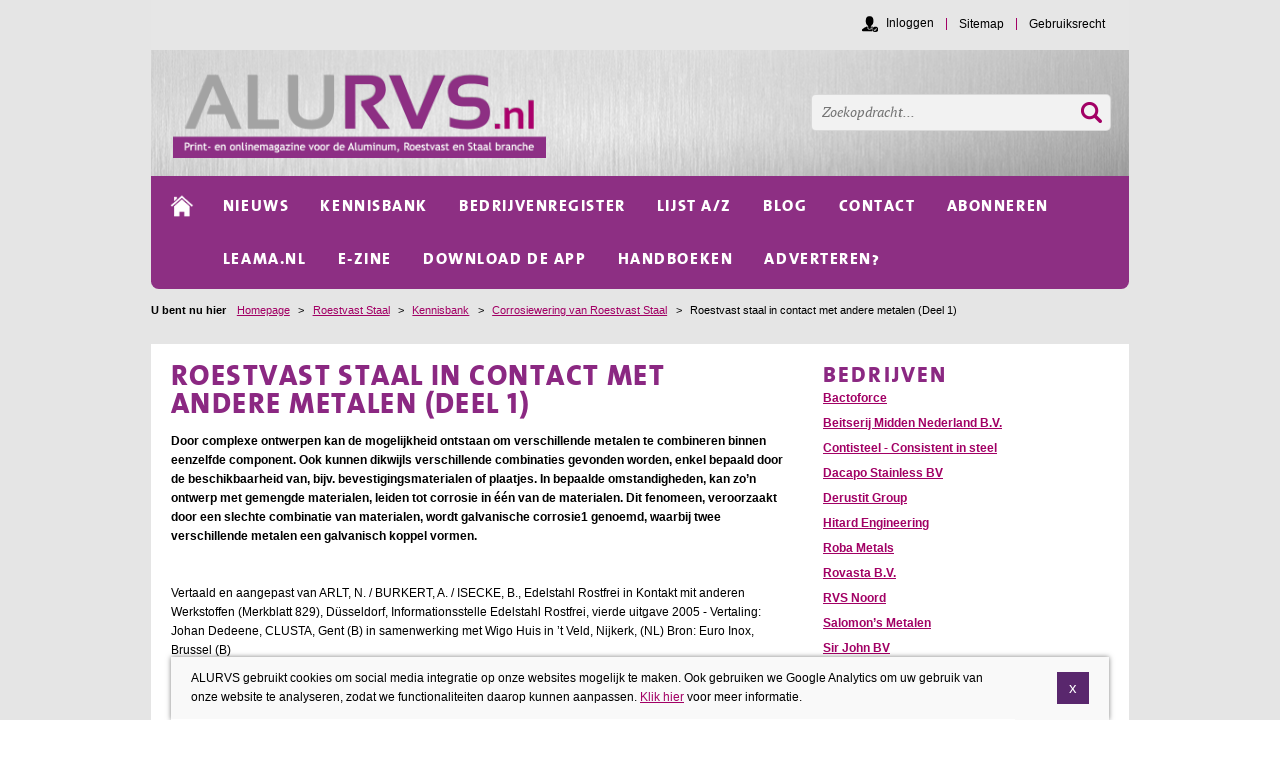

--- FILE ---
content_type: text/html; charset=utf-8
request_url: https://www.alurvs.nl/roestvast-staal/kennisbank/corrosiewering-van-roestvast-staal_39/roestvast-staal-in-contact-met-andere-metalen-deel-1-_7942/
body_size: 13138
content:
<!DOCTYPE html>
<html lang="nl">

<head>
    	<meta charset="utf-8">

	<title>Roestvast staal in contact met andere metalen (Deel 1)</title>

	<meta name="generator" content="e-Grip">
	<meta name="description" content="Door complexe ontwerpen kan de mogelijkheid ontstaan om verschillende metalen te combineren binnen eenzelfde component. Ook kunnen dikwijls verschillende combinaties gevonden worden, enkel bepaald door de beschikbaarheid van, bijv. bevestigingsmaterialen of plaatjes. In bepaalde omstandigheden, kan zo’n ontwerp met gemengde materialen, leiden tot corrosie in één van de materialen. Dit fenomeen, veroorzaakt door een slechte combinatie van materialen, wordt galvanische corrosie1 genoemd, waarbij twee verschillende metalen een galvanisch koppel vormen.">
	<meta name="keywords" content="RVS, Roestvast staal, galvanische corrosie, corrosie, bevestigingsmaterialen, elektrolyt, Kinetica van de elektrode reacties, Kathode oppervlakken, anode oppervlakken">
	<meta name="googlebot" content="noodp">
	<meta name="viewport" content="width=device-width, initial-scale=1">
	<meta name="robots" content="NOINDEX">
	<meta property="og:title" content="Roestvast staal in contact met andere metalen (Deel 1)">
	<meta property="og:url" content="https://www.alurvs.nl/roestvast-staal/kennisbank/corrosiewering-van-roestvast-staal_39/roestvast-staal-in-contact-met-andere-metalen-deel-1-_7942/">
	<meta property="og:description" content="Door complexe ontwerpen kan de mogelijkheid ontstaan om verschillende metalen te combineren binnen eenzelfde component. Ook kunnen dikwijls verschillende combinaties gevonden worden, enkel bepaald door de beschikbaarheid van, bijv. bevestigingsmaterialen of plaatjes. In bepaalde omstandigheden, kan zo’n ontwerp met gemengde materialen, leiden tot corrosie in één van de materialen. Dit fenomeen, veroorzaakt door een slechte combinatie van materialen, wordt galvanische corrosie1 genoemd, waarbij twee verschillende metalen een galvanisch koppel vormen.">
	<meta property="og:site_name" content="AluRVS">
	<meta property="og:image" content="https://www.alurvs.nl/assets/alurvs/images/default/2015/og_logo_2021.jpg">

	<link rel="canonical" href="/roestvast-staal/artikellijst/7942/" title="Roestvast staal in contact met andere metalen (Deel 1)">
	<link rel="shortcut icon" href="/assets/alurvs-1.0.55/favicon.ico">
	<link rel="home" href="/roestvast-staal/" title="Homepage">

	<link rel="stylesheet" href="/assets/alurvs-1.0.55/css/default/screen.css">

	<link rel="stylesheet" href="/assets/alurvs-1.0.55/css/default_2015/screen.css">
	<link rel="stylesheet" media="print" href="/assets/alurvs-1.0.55/css/default/print.css">    
    <!-- Google Tag Manager -->
                    <script>(function(w,d,s,l,i){w[l]=w[l]||[];w[l].push({'gtm.start':
                    new Date().getTime(),event:'gtm.js'});var f=d.getElementsByTagName(s)[0],
                    j=d.createElement(s),dl=l!='dataLayer'?'&l='+l:'';j.async=true;j.src=
                    'https://www.googletagmanager.com/gtm.js?id='+i+dl;f.parentNode.insertBefore(j,f);
                    })(window,document,'script','dataLayer','GTM-M3T7CJ');</script>
                    <!-- End Google Tag Manager -->

    
    <script type="text/javascript">

        window.reCaptchaInitialized = false;
        window.reCaptchaKey = '6LcNe2MpAAAAAIRaaR8LIn3kLfC8qhAwB8axvRyw';
        window.reCaptchaController = new function() {

            this.onLoadQueue = [];

            this.initialize = function(onReady, onError) {

                if (window.reCaptchaInitialized) {

                    // recaptcha already loaded, fire immediately
                    onReady();

                } else {

                    if (window.reCaptchaKey != '') {

                        this.onLoadQueue.push(onReady);

                        // adding recaptcha script to head

                        var src = 'https://www.google.com/recaptcha/api.js?render=' + window.reCaptchaKey + '&onload=onReCaptchaLoad';

                        var head = document.getElementsByTagName('head').item(0);
                        var script = document.createElement('script');
                        script.setAttribute('type', 'text/javascript');
                        script.setAttribute('src', src);
                        head.appendChild(script);

                    } else {

                        // no recaptcha key found, calling error
                        if (onError != null) {
                            onError();
                        }

                    }

                }

            };

            this.reCaptchaLoaded = function() {

                // recaptcha is now loaded, process onload queue

                while (this.onLoadQueue.length > 0) {

                    var onLoad = this.onLoadQueue.shift();

                    onLoad();

                }

            }

       };

       function onReCaptchaLoad() {

           window.reCaptchaController.reCaptchaLoaded();

       }

    </script>

        
</head>


    <body class="page default">


            <!-- Google Tag Manager (noscript) -->
            <noscript><iframe src="https://www.googletagmanager.com/ns.html?id=GTM-M3T7CJ
            height="0" width="0" style="display:none;visibility:hidden"></iframe></noscript>
            <!-- End Google Tag Manager (noscript) -->

    <!--UdmComment-->
    <div id="mobilenav">
	<div class="menu"><span>Open menu</span></div>
	<div class="menu close"><span>Close menu</span></div>
	<ul>
		<li class="mail"><a href="mailto:info@2blonds.nl" data-role="button" title="Mail"><img src="/assets/alurvs-1.0.55/images/default/responsive/mail.svg" alt="Mail" title="Mail" /></a></li>
		<li class="phone"><a href="tel:0715314511" data-role="button" title="Bel"><img src="/assets/alurvs-1.0.55/images/default/responsive/phone.svg" alt="Bel" title="Bel" /></a></li>
		<li class="route"><a href="https://maps.google.nl/maps?q=2313+JS+Leiden&hl=nl&sll=51.992171,4.494086&sspn=1.332748,2.469177&hnear=2313+JS+Leiden,+Zuid-Holland&t=m&z=16&iwloc=A" data-role="button" title="Route"><img src="/assets/alurvs-1.0.55/images/default/responsive/route.svg" alt="Route" title="Route" /></a></li>
	</ul>
</div>

<div id="gototop"><span>Go to top</span></div>

    <!--/UdmComment-->
    
    <div id="container">
            
        <!--UdmComment-->
        <div id="header">
	<div id="globalnav"><h2>Globale links</h2><ul><li><a href="/roestvast-staal/sitemap/" id="g-1"><span>Sitemap</span></a></li><li><a href="/roestvast-staal/gebruiksrecht/" id="g-2"><span>Gebruiksrecht</span></a></li></ul><div class="logged-in-as"><p><a href="?action=Login&successurl=%2Froestvast-staal%2Fkennisbank%2Fcorrosiewering-van-roestvast-staal_39%2Froestvast-staal-in-contact-met-andere-metalen-deel-1-_7942%2F" rel="nofollow">Inloggen</a></p></div></div><div id="quicksearch">
    <form method="get" action="/roestvast-staal/zoek/">
        <div>
            <label for="q0">Zoeken</label>
            <input type="text" id="q0" name="q[0]" placeholder="Zoekopdracht..." value="">
                        <input class="submit" type="submit" value="Ok">
        </div>
    </form>
</div>
	<div class="inner-header">
	<h2 class="logo"><a href="/roestvast-staal/" title="Homepage"><img src="/assets/uploads/alurvs/5/logo.png" width="788" height="190" alt="Logo"></a></h2>    </div>
</div>
        <div id="mainnav"><div class="close-mobilenav"></div><h2>Navigatie</h2><ul class="list-home"><li class="home"><a href="/roestvast-staal/"><span>Homepage</span></a></li></ul><ul><li><a href="/roestvast-staal/nieuws/" id="m-1"><span>Nieuws</span></a></li><li class="selected"><a href="/roestvast-staal/kennisbank/" id="m-2"><span>Kennisbank</span></a></li><li><a href="/roestvast-staal/bedrijvenregister/" id="m-3"><span>Bedrijvenregister</span></a></li><li><a href="/roestvast-staal/lijst-a-z/" id="m-4"><span>lijst A/Z</span></a></li><li><a href="/roestvast-staal/Blog/" id="m-5"><span>Blog</span></a></li><li><a href="/roestvast-staal/contact/" id="m-6"><span>Contact</span></a></li><li><a href="/roestvast-staal/abonneren/" id="m-7"><span>abonneren</span></a></li><li><a href="/roestvast-staal/leama-nl---materialenkennis--24-7-bereikbaar/" id="m-8"><span>Leama.nl </span></a></li><li><a href="https://www.alurvs.nl/roestvast-staal/app/" rel="external" id="m-9"><span>E-Zine</span></a></li><li><a href="/roestvast-staal/downloaddeapp/" id="m-10"><span>download de app</span></a></li><li><a href="/roestvast-staal/Handboeken/" id="m-11"><span>Handboeken</span></a></li><li><a href="/roestvast-staal/adverteren/" id="m-12"><span>Adverteren?</span></a></li></div>        <div id="breadcrumbs">
<h2>U bent nu hier</h2><a href="/" title="Homepage">Homepage</a><span> > </span><a href="/roestvast-staal/" title="Roestvast Staal">Roestvast Staal</a><span> > </span><a href="/roestvast-staal/kennisbank/" title="Kennisbank">Kennisbank</a><span> > </span><a href="/roestvast-staal/kennisbank/corrosiewering-van-roestvast-staal_39/" title="Corrosiewering van Roestvast Staal">Corrosiewering van Roestvast Staal</a><span> > </span><span>Roestvast staal in contact met andere metalen (Deel 1)</span></div>
        <!--/UdmComment-->
        
        
        <div class="main empty-aside-left">
<div id="article" class="page-article">
	
    
    <h1>Roestvast staal in contact met andere metalen (Deel 1)</h1>
    <div class="contenttext">
        <div id="pagebody"><p><strong>Door complexe ontwerpen kan de mogelijkheid ontstaan om verschillende metalen te combineren binnen eenzelfde component. Ook kunnen dikwijls verschillende combinaties gevonden worden, enkel bepaald door de beschikbaarheid van, bijv. bevestigingsmaterialen of plaatjes. In bepaalde omstandigheden, kan zo’n ontwerp met gemengde materialen, leiden tot corrosie in één van de materialen. Dit fenomeen, veroorzaakt door een slechte combinatie van materialen, wordt galvanische corrosie1 genoemd, waarbij twee verschillende metalen een galvanisch koppel vormen. <br/></strong><br/><br/>Vertaald en aangepast van ARLT, N. / BURKERT, A. / ISECKE, B., Edelstahl Rostfrei in Kontakt mit anderen Werkstoffen (Merkblatt 829), Düsseldorf, Informationsstelle Edelstahl Rostfrei, vierde uitgave 2005 - Vertaling: Johan Dedeene, CLUSTA, Gent (B) in samenwerking met Wigo Huis in ’t Veld, Nijkerk, (NL) Bron: Euro Inox, Brussel (B)<br/><br/><a href="https://www.alurvs.nl/roestvast-staal/kennisbank/algemeen_125/roestvast-staal-in-contact-met-andere-metalen-deel-2-_8137/">(klik hier voor deel 2)</a><br/><br/><a href="https://www.alurvs.nl/roestvast-staal/kennisbank/algemeen_125/roestvast-staal-in-contact-met-andere-metalen-deel-3-_8168/">(Klik hier voor deel 3)</a><br/><br/><br/>Door de vorming van galvanische elementen kan een versnelde corrosie van het minder edele materiaal voorkomen. Dit kan gepaard gaan met een veel hogere corrosiesnelheid dan wat men kan verwachten als er geen contact is met het edelere metaal. Corrosie gerelateerde schade zoals onaanvaardbaar uiterlijk aanzien, lekkende buizen of falende bevestigingsmiddelen kunnen de levensduur van een component drastisch verminderen en aanleiding geven tot vroegtijdige vervanging. Bij de meeste technische toepassingen heeft roestvast staal de meer positieve corrosiepotentiaal van de metalen die met elkaar in contact komen, zodat er gewoonlijk een gevaar voor corrosie is bij het materiaal waarmee het in contact komt. Het gevaar dat er galvanische corrosie optreedt hangt af van zeer veel factoren. Naast de gebruikte materialen zijn omgeving en ontwerp cruciaal. Het is daarom moeilijk om een rangvolgorde aan te geven bij de uitwisselbaarheid van de materialen. Deze publicatie beschrijft de principes van corrosie door galvanische cellen en de hoofdparameters die ontwerpers gebruiken om het corrosierisico te bepalen.<strong><br/><br/></strong><span style="font-size: smaller">1Versnelde corrosie van een metaal, veroorzaakt door het effect van een corrosie element. Ook andere factoren zoals concentratie, beluchting en de verhouding actief/passief spelen een rol.</span><br/><br/><strong><br/><br/>De principes van galvanische corrosie</strong></p>
<p><br/>Vooraleer galvanische corrosie optreedt, moet(en) er:<br/><br/>• verschillende corrosie potentialen zijn van de metalen in het gegeven systeem;<br/>• een elektrisch geleidende verbinding tussen de twee metalen bestaan<br/>• een vochtige elektrische geleider (elektrolyt) zijn die beide metalen verbindt<br/><br/><br/>Figuur 1 toont de drie zaken die noodzakelijk zijn in grafiekvorm. Als galvanische corrosie aan de orde is, dan wordt het minder edele materiaal – de anode – bij voorkeur aangevallen, terwijl het edeler materiaal – de kathode – zelfs beschermd is tegen corrosie. <br/><br/><br/>Eigenlijk is het principe van kathodische bescherming gebaseerd op opofferingsanodes die zorgen voor bescherming tegen corrosie. Het contact tussen twee metalen met verschillende potentialen met een oplos- sing die elektrisch geleidend is, zorgt voor een elek- tronenstroom van anode naar kathode. De elektrochemische reacties zijn dezelfde als die op natuurlijke wijze voorkomen in het geïsoleerde metaal. Hoe dan ook is de corrosie op de anode bijzonder versneld. In sommige gevallen kan de vorming van galvanische elementen leiden tot corrosie bij materialen die anders resistent zijn aan corrosie in de omgeving in kwestie. Dit kan het geval zijn voor passieve materialen zoals aluminium, die lokaal polariseren in een bepaalde omgeving. In zulke gevallen kan men locale corrosiefenomenen waarnemen, zoals spleet- of putcorrosie (pitting), die niet zouden zijn voorgekomen zonder de verandering in potentiaal bij de vorming van galvanische elementen. In tegenstelling tot wat meestal gedacht wordt, is het verschil in potentiaal in een elektrochemische cel alleen, geen goede indicator van het actuele risico op galvanische corrosie. Het geeft enkele een indicatie van het feit of er een risico bestaat. In deze context moeten ook de vele gepubliceerde tabellen met standaardpotentialen van metalen bekeken worden. Ze geven enkel de verschillende potentialen indicatief weer. De beslissende factor is niet het verschil in potentiaal geobserveerd onder standaard experimentele voorwaarden maar eerder het actuele verschil in potentiaal bij de werkelijke voorwaarden waarin de cel werkt. Daarom zijn er empirische tabellen van galvanische reeksen geproduceerd voor verschillende omgevingen zoals zeewater. Deze plaatsen de potentiaal van ver- schillende metalen binnen een gegeven omgeving (Figuur 2). Het besef van de noodzakelijke voorwaarden voor galvanische corrosie en het goed begrijpen van de voorbeelden in Figuur 3 maakt het mogelijk om preventieve acties te nemen zoals beschreven in sectie 6.<br/><br/><br/><picture><img src="/images/cached/resample/png/data/uploads/cms_visual_5463.png_1689669016_400x235.png" alt="" width="400" height="235" loading="lazy"/></picture><br/><strong>Figuur 1: Nodige voorwaarden voor galvanische corrosie.</strong><br/><br/><picture><img src="/images/cached/resample/png/data/uploads/cms_visual_5460.png_1689669016_400x371.png" alt="" width="400" height="371" loading="lazy"/></picture><br/><strong>Figuur 2: De Galvanische Reeksen in zeewater bij 10 °C [11].<br/></strong><br/><br/><picture><img src="/images/cached/resample/png/data/uploads/cms_visual_5459.png_1689669016_600x183.png" alt="" width="600" height="183" loading="lazy"/></picture><br/><strong>Figuur 3: Situaties waarbij galvanische corrosie niet kan voorkomen.</strong><br/> </p>
<p><strong><br/><br/>Relevante factoren en voorbeelden</strong></p>
<p><br/>Volgens de wet van Faraday zijn elektrochemische corrosieprocessen gerelateerd met transfer van ladingen – het vloeien van stromen. Stromen of stroomdichtheid worden daarom zeer veel gebruikt om corrosie te meten. Als aan de voorwaarden voor galvanische corrosie in principe voldaan is, dan is de totale corrosiestroom Itot samengesteld uit een deelstroom van de eigen corrosie Ieigen (bijv. het deel van de corrosie dat onafhankelijk is van het contact met andere materialen) en een deel stroom van de cel Iel (bijv. het deel van de corrosie veroorzaakt door de stroom tussen de partnermaterialen onderling) (vergelijking 1).<br/><br/><strong>I<span style="font-size: smaller">tot</span> = I<span style="font-size: smaller">eigen</span> + I<span style="font-size: smaller">el</span> (Vergelijking 1)</strong><br/><br/>De intensiteit van het corrosie element wordt bepaald door het verschil in potentiaal tussen de twee metalen (∆U), de weerstand van de elektrolyt (Rel) en de polarisatieweerstand aan de anode (Rp,a) en de kathode<br/>(Rp,k) respectievelijk (vergelijking 2).<br/><br/><br/><picture><img src="/images/cached/resample/png/data/uploads/cms_visual_5472.png_1689669016_400x76.png" alt="" width="400" height="76" loading="lazy"/></picture><br/><br/>Uit deze vergelijking, kunnen conclusies getrokken worden over de factoren die aanleiding geven tot galvanische corrosie. Deze factoren zijn kritisch bij het vaststellen of de metallische corrosie al dan niet een technisch relevant probleem wordt. De effecten van deze factoren worden daarom individueel besproken.<br/><br/><br/><strong><br/><br/>1 Weerstand van de elektrolyt<br/></strong>Het gevaar op galvanische corrosie vermindert met een toenemende weerstand van de elektrolyt. Dit is omdat het bereik van de galvanische stroom is verminderd en de verandering van potentiaal aan de anode gelimiteerd is, zoals geïllustreerd in Figuur 4. Meten van de potentiaal aan de oppervlakte identificeert, in geval van een geïsoleerde anode, de plaats van de respectievelijke potentialen van de kathode en anode, onafhankelijk van elkaar. In de overgangszone, wordt er een duidelijke potentiaalsprong waargenomen. Als er een elektrisch geleidende verbinding tussen kathode en anode bestaat, dan wordt een kleine polarisatie van de anode naar hogere waarden waargenomen bij elektrolyten met een hoge weerstand (zoals gecondenseerd water). Als de elektrolyt een lage weerstand heeft (zeewater), dan wordt er een zeer sterke polarisatie gemeten. Hoe hoger de polarisatie, hoe hoger de corrosiesnelheid van de anode als het materiaal actief is, of hoe meer waarschijnlijk de kritische (corrosiestartende) potentiaal passief is. Tabel 1 toont de specifieke geleidbaarheids waarden van ve schillende types water.<strong><br/></strong><br/><br/><strong>2 Bevochtigingstijd en omgeving<br/></strong>Er is een sterke interactie tussen de weerstand van de elektrolyt en de bevochtigingstijd. Dit is kritisch wanneer de componenten niet permanent nat zijn door waterige oplossingen. Zoals in de beschrijving van de voorwaarden voor galvanische corrosie is uitgelegd, speelt de elektrolytfilm een sleutelrol. Zonder een dergelijke film kan er geen galvanische corrosie plaatsvinden. Dit houdt, praktisch gezien, in dat niet elke combinatie van metalen kritisch bekeken moet worden op het gebied van corrosie als er geen elektrolyt aanwezig is. Dit is typisch voor interieurs waarin geen condensatie voorkomt. Bij verlichtingselementen of bij decoratieve componenten in het interieur, kan eigenlijk elke materiaalcombinatie gebruikt worden, in normale beluchte en verwarmde omgevingen, zonder beperkingen door een corrosierisico (Figuur 5). Zowel de blootstellingsduur als de weerstand van de elektrolyt zijn sterk afhankelijk van lokale omstandigheden. In zee-, industriële of binnenzwembad-milieus is de waarschijnlijkheid dat er galvanische corrosie optreed hoger dan bij de omstandigheden in landelijke omgevingen. <br/><br/><br/><picture><img src="/images/cached/resample/png/data/uploads/cms_visual_5466.png_1689669016_500x168.png" alt="" width="500" height="168" loading="lazy"/></picture><br/><strong>Tabel 1: Typische waarden van specifieke geleidbaarheid bij verschillende soorten water.<br/></strong><br/><br/><picture><img src="/images/cached/resample/png/data/uploads/cms_visual_5465.png_1689669016_300x266.png" alt="" width="300" height="266" loading="lazy"/></picture><br/>Figuur 5: Omdat er geen elektrolyten zijn in normaal verwarmde en geventileerde binnentoepassingen, zal de combinatie van roestvast staal met andere metalen, zoals geschilderd koolstofstaal normaliter geen risico geven op galvanische corrosie in dergelijke omstandigheden.<br/><br/><br/>Figuur 6 toont de invloed van het milieu op de corrosiesnelheid van zink, al dan niet in contact met roestvast staal. Het toont het deel corrosie aan ten gevolge<br/>van de cel (bijv. het verschil tussen de corrosiesnelheden) en dat van de eigencorrosie (bijv. de corrosiesnelheid van zink zonder in contact te komen met roestvast staal) in een kustatmosfeer en in een zeew ter spatzone.<br/> </p>
<p>Naast omgevingsatmosfeer, spelen ook ontwerpdetails een beslissende rol. Factoren die helpen om een vochtige film snel te laten opdrogen (adequate beluchting, voorkomen van spleten, drainage van regenwater) verminderen de corrosiesnelheid. Voortdurend vochtige plaatsen in spleten of bedekte plaatsen, stilstaand water en bevuilde oppervlakten kunnen galvanische corrosie versnellen.<br/><br/><br/><strong><br/>3 Kinetica van de elektrode reacties<br/></strong>De kinetica van de reacties aan de elektrode worden uitgedrukt in vergelijking 3 door waarden van de polarisatie weerstand van de anode en de kathode. Verschillen in potentiaal lager dan 100 mV kunnen tot corrosie leiden, terwijl metalen met merkbaar hogere verschillen in potentiaal zonder moeilijkheden met elkaar verbonden kunnen worden. In feite geven verschillen in potentiaal geen informatie over de kinetica van de galvanische corrosie. De kinetica van de reactie hangt af van het metaal. Titaan, bijv. vermindert de opgeloste zuurstof veel minder snel dan koper. Dit verklaart waarom koolstofstaal veel eerder corrodeert in contact met koper dan met titaan, ondanks dat titaan een hoger positieve potentiaal heeft dan koper. In deze context, speelt ook de vorming van corrosielagen een beslissende rol. Deze kunnen de potentiaal van een materiaal significant veranderen en een obstakel vormen voor de anode en/of kathode deelreactie.<strong><br/></strong><br/><br/><picture><img src="/images/cached/resample/png/data/uploads/cms_visual_5469.png_1689669016_400x298.png" alt="" width="400" height="298" loading="lazy"/></picture><br/>Figuur 6: Corrosie snelheden van thermisch verzinkt staal, met en zonder contact met roestvast staal, in verschillende milieus.<br/><br/><strong><br/>4 Kathode en anode oppervlakken<br/></strong>Een factor in de berekening van de stroomdichtheid van de cel, Iel (oppervlaktegerelateerde celstroom) is de verhouding van kathodische (Ok) en anodische (Oa) oppervlakten. Het beïnvloedt sterk de snelheid van de galvanische corrosie (Vergelijking 3).<strong><br/></strong><br/><br/><picture><img src="/images/cached/resample/png/data/uploads/cms_visual_5473.png_1689669016_400x61.png" alt="" width="400" height="61" loading="lazy"/></picture><br/><br/><br/>Zolang het oppervlak van de kathode (het meest edele metaal van het galvanisch koppel) zeer klein is in vergelijking tot de oppervlakte van de anode (het minst edele metaal) is er geen verandering in het gedrag van<br/>de corrosie waargenomen. Deze situatie wordt getoond in Figuur 7.</p>
<p><br/>Typische voorbeelden kunnen gevonden worden wanneer roestvast stalen bevestigingsmiddelen gebruikt worden op aluminium of gegalvaniseerde stalen componenten. Twee praktische toepassingen worden getoond in Figuur 8. Zelfs in corrosieve omgevingen, veroorzaakt dit materiaal geen zichtbare galvanische corrosie. Onder atmosferische condities is het soms moeilijk om de actieve delen van de anode en de kathode oppervlakken te bepalen. Voor een praktische evaluatie mag dit, alhoewel het niet noodzakelijk is. Normaal is het voldoende om het systeem in het alge-meen te beschouwen. Bij combinaties van materialen, worden bevestigingsmaterialen altijd gemaakt van het meer edeler materiaal, indien de kathode oppervlakte klein is. Het tegenovergestelde daarentegen kan een probleem geven. Indien een kleine anode omgeven wordt door een grote kathode, kan galvanische corrosie optreden, zoals getoond in Figuur 9.<br/><br/><br/><br/><picture><img src="/images/cached/resample/png/data/uploads/cms_visual_5462.png_1689669016_300x178.png" alt="" width="300" height="178" loading="lazy"/></picture><br/><strong>Figuur 7: Als de kathode (metaal 2) klein is in vergelijking met de anode (metaal 1) wordt er geen schade veroorzaakt.<br/></strong><br/><br/><picture><img src="/images/cached/resample/png/data/uploads/cms_visual_5464.png_1689669016_500x136.png" alt="" width="500" height="136" loading="lazy"/></picture><br/><strong>Figuur 8a, 8b: Praktische toepassingen van de principes getoond in Figuur 6: gegalvaniseerd staal in contact met roestvast staal in een kust omgeving.</strong><br/><br/><br/><br/><picture><img src="/images/cached/resample/png/data/uploads/cms_visual_5458.png_1689669016_300x178.png" alt="" width="300" height="178" loading="lazy"/></picture><br/><strong>Figuur 9: Galvanische corrosie veroorzaakt door een grotere kathode (metaal 2).</strong><br/><br/><br/>Typische voorbeelden van zo’n situatie worden getoond in Figuur 10. Bij deze gevallen is het duidelijk dat, bij corrosieve omstandigheden, het partner metaal versnelde corrosie ondergaat.<br/><br/><br/><picture><img src="/images/cached/resample/png/data/uploads/cms_visual_5467.png_1689669016_500x134.png" alt="" width="500" height="134" loading="lazy"/></picture><br/><strong>Figuur 10a, 10b: Praktische voorbeelden van het principe getoond in Figuur 9 (verzinkt staal in contact met roestvast staal, in een zee atmosfeer).<br/></strong><br/><br/><picture><img src="/images/cached/resample/png/data/uploads/cms_visual_5461.png_1689669016_200x654.png" alt="" width="200" height="654" loading="lazy"/></picture><br/><strong>Figuur 11: Om galvanische corrosie te voorkomen, zouden enkel roestvast stalen bevestigingsmaterialen gebruikt mogen worden bij roestvast stalen panelen.</strong><br/><br/><br/><a href="https://www.alurvs.nl/roestvast-staal/kennisbank/algemeen_125/roestvast-staal-in-contact-met-andere-metalen-deel-2-_8137/">(klik hier voor deel 2)</a><br/><br/><a href="https://www.alurvs.nl/roestvast-staal/kennisbank/algemeen_125/roestvast-staal-in-contact-met-andere-metalen-deel-3-_8168/">(klik hier voor deel 3)</a><br/><br/><br/><br/><br/><br/><br/><br/> </p></div>    </div>

    <div class="page-actions"><a class="back-button" href="/roestvast-staal/kennisbank/corrosiewering-van-roestvast-staal_39/">Terug</a><div id="back"></div></div>        
    

</div>
<div id="aside-right">
    <div class="linkbox linkbox-number-1"><h2>Bedrijven</h2><ul><li><a href="/roestvast-staal/bedrijvenlijst/bactoforce_19047/">Bactoforce</a></li><li><a href="/roestvast-staal/bedrijvenlijst/beitserij-midden-nederland-b-v-_8609/">Beitserij Midden Nederland B.V. </a></li><li><a href="/roestvast-staal/bedrijvenlijst/contisteel-consistent-in-steel_16648/">Contisteel - Consistent in steel</a></li><li><a href="/roestvast-staal/bedrijvenlijst/dacapo-stainless-bv_6901/">Dacapo Stainless BV</a></li><li><a href="/roestvast-staal/bedrijvenlijst/derustit-group_4096/">Derustit Group</a></li><li class="extra-item"><a href="/roestvast-staal/bedrijvenlijst/hitard-engineering_9798/">Hitard Engineering</a></li><li class="extra-item"><a href="/roestvast-staal/bedrijvenlijst/roba-metals_12689/">Roba Metals</a></li><li class="extra-item"><a href="/roestvast-staal/bedrijvenlijst/rovasta-b-v-_18670/">Rovasta B.V.</a></li><li class="extra-item"><a href="/roestvast-staal/bedrijvenlijst/rvs-noord_13727/">RVS Noord</a></li><li class="extra-item"><a href="/roestvast-staal/bedrijvenlijst/salomon-s-metalen_10394/">Salomon’s Metalen</a></li><li class="extra-item"><a href="/roestvast-staal/bedrijvenlijst/sir-john-bv_2089/">Sir John BV</a></li><li class="extra-item"><a href="/roestvast-staal/bedrijvenlijst/sri-bv_2068/">SRI BV</a></li><li class="extra-item"><a href="/roestvast-staal/bedrijvenlijst/stappert-noxon-b-v-_5428/">STAPPERT Noxon  B.V.</a></li><li class="extra-item"><a href="/roestvast-staal/bedrijvenlijst/van-geenen_18745/">Van Geenen</a></li><li class="extra-item"><a href="/roestvast-staal/bedrijvenlijst/vecom-group-b-v-_12739/">Vecom Group B.V.</a></li><li class="extra-item"><a href="/roestvast-staal/bedrijvenlijst/vincotte-nederland-bv_9746/">Vinçotte Nederland BV</a></li><li class="extra-item"><a href="/roestvast-staal/bedrijvenlijst/witte-tube-nl-_7151/">Witte Tube NL </a></li></ul></div><style>.linkbox, .linkbox_video {   }</style><div class="linkbox linkbox-number-2"><h2>Rubrieken</h2><ul><li><a href="/roestvast-staal/rubriekenlijst/8839/">Algemeen</a></li><li><a href="/roestvast-staal/rubriekenlijst/1170/">Corrosiewering</a></li></ul></div><style>.linkbox, .linkbox_video {   }</style>    
</div>
</div>	<div class="row c-2 newsletter">
		
		<div class="column">
			<h2>Nieuwsbrief</h2><p>Schrijf je hier in voor de wekelijkse Nieuwsbrief en blijf op de hoogte van alle niet te missen ontwikkelingen in de Aluminium Roestvast en Staal branche!</p>		</div>
		<div class="column">
			
	
				<script>

				// create custom event to submit form
				(function () {
		              if ( typeof window.CustomEvent === "function" ) return false;

		              function CustomEvent ( event, params ) {
		                params = params || { bubbles: true, cancelable: true, detail: undefined };
		                var evt = document.createEvent('submit');
		                evt.initCustomEvent( event, params.bubbles, params.cancelable, params.detail );
		                return evt;
		               }

		              CustomEvent.prototype = window.Event.prototype;

		              window.CustomEvent = CustomEvent;

				})();

					function initRecaptchaForm(form) {

						grecaptcha.ready(function() {

							grecaptcha.execute("6LcNe2MpAAAAAIRaaR8LIn3kLfC8qhAwB8axvRyw", {action: 'subscribe'}).then(function(token) {

								var recaptchaFields = document.querySelectorAll('input[name="gReCaptchaToken"]');

								recaptchaFields.forEach(function(recaptchaField) {
									recaptchaField.value = token;
								});

								var sourceForm = document.getElementById(form.id);

								// create and submit dummy form

								var submitForm = document.createElement('form');
								submitForm.style.visibility = 'hidden';
								submitForm.method = sourceForm.getAttribute('method');
								submitForm.setAttribute('action', sourceForm.getAttribute('action'));

								var formData = new FormData(sourceForm);

								for(var pair of formData.entries()) {
								    //console.log(pair[0]+ ', '+ pair[1]);

								    var input = document.createElement('input');
								    input.setAttribute('name', pair[0]);
								    input.setAttribute('value', pair[1]);
								    submitForm.appendChild(input);

								 }

								document.body.appendChild(submitForm);
								submitForm.submit();

							});

						});

					}

					window.addEventListener("load",function(event) {

					    var checkReCaptcha = function(e) {

					        var target = e.target;

					        if (target.form) {

					            var form = target.form;

                                var reCaptchaInitialized = false;

                                if ((form.reCaptchaInitialized != null) && (form.reCaptchaInitialized == true)) {

                                    reCaptchaInitialized = true;

                                }

                                if (reCaptchaInitialized == false) {

                                    var onReady = function() {

                                        var element = form.querySelector("input.button");

                                        form.reCaptchaInitialized = true;

                                        element.addEventListener('click', function(e) { e.preventDefault(); initRecaptchaForm(e.target.form); }, false);

                                    }

                                    window.reCaptchaController.initialize(onReady);

                                }

					        }

					    }

					    var form = document.getElementById('inline_cms_form_1');

					    if (form) {

					        if (form.elements['username']) {

					            form.elements['username'].addEventListener('focus', checkReCaptcha);
                                form.elements['username'].addEventListener('input', checkReCaptcha);

                                if (form.elements['username'].value != '') {

                                    checkReCaptcha({target:form.elements['username']});

                                }

					        }

                            if (form.elements['frmemail']) {

                                form.elements['frmemail'].addEventListener('focus', checkReCaptcha);
                                form.elements['frmemail'].addEventListener('input', checkReCaptcha);

                                if (form.elements['frmemail'].value != '') {
                                    checkReCaptcha({target:form.elements['frmemail']});
                                }

                            }

					        var submitButton = form.querySelector('input.button');

					        if (submitButton) {

					            submitButton.addEventListener('focus', checkReCaptcha);
                                submitButton.addEventListener('click', checkReCaptcha);

					        }

					    }

					});
				</script>


<script type="text/javascript">
//<![CDATA[
function validate_inline_cms_form_1(frm) {
  var value = '';
  var errFlag = new Array();
  var _qfGroups = {};
  _qfMsg = '';

  value = frm.elements['frmemail'].value;
  var regex = /^[a-z0-9]+([_\.-][a-z0-9]+)*@([a-z0-9]+([\.-][a-z0-9]+)*)+\.[a-z]{2,}$/i;
  if (value != '' && !regex.test(value) && !errFlag['frmemail']) {
    errFlag['frmemail'] = true;
    _qfMsg = _qfMsg + '\n - E-mailadres: moet een geldig e-mailadres zijn';
  }

  value = frm.elements['frmemail'].value;
  if (value == '' && !errFlag['frmemail']) {
    errFlag['frmemail'] = true;
    _qfMsg = _qfMsg + '\n - Verplicht veld: E-mailadres:';
  }

  if (_qfMsg != '') {
    _qfMsg = 'Er is onjuiste informatie ingevoerd' + _qfMsg;
    _qfMsg = _qfMsg + '\nVerbeter deze velden a.u.b.';
    alert(_qfMsg);
    return false;
  }
  return true;
}
//]]>
</script>
<form action="/roestvast-staal/mailinglijst" method="post" id="inline_cms_form_1" onsubmit="try { var myValidator = validate_cms_form_1; } catch(e) { return true; } return myValidator(this);" class="basicform inlineform"><div class="nodisplay"><input name="frmsubscribe" type="hidden" value="subscribe" />
<input name="groups[2]" type="hidden" value="1" />
<input name="gReCaptchaToken" type="hidden" value="" />
<input name="currentpage" type="hidden" value="1" />
<input name="action" type="hidden" value="SubmitForm" />
<input name="show" type="hidden" value="list" />
</div><div class="element"><div class="label"><label for="frmemail">E-mailadres:<span class="req">*</span></label></div><div class="input"><input id="frmemail" name="frmemail" type="text" value="" /></div></div><div class="element submit"><input class="button submit" name="submit" value="Aanmelden" type="submit" /></div><p class="notice">Velden met een * zijn verplicht</p></form>		</div>
	</div>

<div id="footer">

    <div class="footercolumn contact-column">
        <h2>Contactgegevens</h2><p>Uitgave van:</p>
<p><strong>2BLONDS V.O.F.</strong><br/>
De Laat de Kanterstraat 27a<br/>
2313 JS Leiden<br/><a href="mailto:info@2blonds.nl">info@2blonds.nl</a></p>
<p>BTW NL : 856430110 B01 <br/>
KvK 66180716<br/>
 </p>    </div>

    <div class="footercolumn twitter-column">
            </div>
    
    <div class="footercolumn nav-column"></div>
    <p id="props"><a href="" title=""></a></p><!--
	Script execution time: 1.0079078674316 sec.
	Memory usage: 38.282.320 bytes.
	Query time: 0s.
	Queries executed: 0
	-->
</div>
        
    </div>
        
    
    
        
    <style>#header { background-image: url(/assets/alurvs/images/default/2015/bg_header.png); }</style><style>#quicksearch .submit, #searchform .button { background-image: url(/assets/alurvs/images/default/2015/search_button.png); }</style><style>
            a,
            a:visited,
            a:active,
            a:hover,
            #quicksearch .submit,
            #mainnav ul li a:hover,
            #mainnav ul li:hover a,
            #mainnav ul li .subnav ul li a,
            .progresstext,
            ul.sitemap ul,
            ul.sitemap,
            ul.sitemap li ul li ul li a,
            #searchform .button,
            .forum a, .pollarchive a,
            #feedbackform .button,
            #feedbackform .button:hover,
            .protected-article-options .get-subscription h3,
            .forum-login-options .get-account h3,
            .account-overview h2,
    		body.page.landing .locked a,
    		body #footer .footercolumn.nav-column ul li a:hover,
    		body #header #globalnav ul li a:hover,
    		body #header #globalnav .logged-in-as a:hover
            { color: #a20065; }
            
            .page-actions a,
            .page-actions a:visited,
            .page-actions a:hover,
            .alphabet-index span a:hover, 
            .alphabet-index span a.selected,
            .list-agenda li a .more,
            #progressfill,
            .basicform .submit input,
            .subscriptionform a,
            .subscriptionform a:visited,
            .subscriptionform a:hover,
            .buy-article-button,
            .buy-article-button:visited,
            .buy-article-button:hover,
            .protected-article-options .get-subscription a.button,
            .protected-article-options .get-subscription a.button:visited,
            .protected-article-options .get-subscription a.button:hover,
            .forum-login-options .get-account a.button,
            .forum-login-options .get-account a.button:visited,
            .forum-login-options .get-account a.button:hover,
            #createaccount .extra-info,
            #terms-overlay,
            .account-overview .option .action a.button,
            .account-overview .option .action a.button:visited,
            .account-overview .option .action a.button:hover,
            .protected-article-options .loggedin-get-subscription a.button,
            .protected-article-options .loggedin-get-subscription a.button:visited,
            .protected-article-options .loggedin-get-subscription a.button:hover
            { color: #fff; background-color: #a20065; }
            
            .alphabet-index,
            .progressbar,
            .forum a, .pollarchive a,
            .pollresult div,
            #feedback,
            #preview-bar,
            .notice,
            #terms-overlay #close-terms,
    		body #footer .footercolumn.nav-column ul li,
    		body #header #globalnav ul li
            { border-color: #a20065; }
        </style><style>
            h1, h2, h3, h4, h5, h6,
            .inline-sections-middlecolumn .inline-section h2 a,
            .list-default li h2 a,
            .list-rich li h2 a,
            ul.sitemap li a,
            .linkbox .toggle-items,
    		.group-default dt h2 a
            { color: #8b2882; }
            
            #searchform,
            .searchengine .notice
            { background-color: #8b2882; }
        </style><style>
            #aside-left .contact-info,
            #article,
            #footer .footercolumn.twitter-column,
            #footer .footercolumn.news-column,
            #footer .footercolumn.banner-column,
            #footer .inlineform .element .label .input input,
            #aside-middle-homepage,
            .inline-sections-middlecolumn ul li,
            .inline-section-rich ul li .imgbox,
            .alphabet-items ul,
            .alphabet-items ul li,
            .list-agenda,
            .list-agenda li,
            .basicform, 
            .basicform input, 
            .basicform textarea, 
            .basicform select,
            .basicform .submit,
            ul.sitemap li a { border-color: #efefef; }    
        </style><style>
            #mainnav ,
            .protected-article-options h2,
            .forum-login-options h2,
            .notice,
            .forum thead th, .topic thead th, .pollarchive thead th
            { background-color: #8d2f83; }
        </style><style>
            .forum, .topic, .pollarchive,
            .forum tbody th, .forum tbody td, .pollarchive tbody th, .pollarchive tbody td,
            .forum tr, .topic tr, .pollarchive tr
            { border-color: #8d2f83; }
        </style><style>
            #mainnav ul li .subnav ul,
            .alphabet-index span
            { background-color: #e6dee9; }
        </style><style>
            #footer,
            #aside-right-homepage .inline-section-0,
            #cboxCurrent
            { background-color: #efefef; }
        </style><style>
        @media only screen and (max-width: 768px) {
                 #container #header { background-color: #8b2882; }   
        }
        </style>    
    
    

<script type="text/javascript">
/* <![CDATA[ */
var google_conversion_id = 944272941;
var google_custom_params = window.google_tag_params;
var google_remarketing_only = true;
/* ]]> */
</script>
<script type="text/javascript" src="//www.googleadservices.com/pagead/conversion.js">
</script>
<noscript>
<div style="display:inline;">
<img height="1" width="1" style="border-style:none;" alt="" src="//googleads.g.doubleclick.net/pagead/viewthroughconversion/944272941/?value=0&amp;guid=ON&amp;script=0"/>
</div>
</noscript>


<!-- Facebook Pixel Code -->
<script>
    !function(f,b,e,v,n,t,s)
    {if(f.fbq)return;n=f.fbq=function(){n.callMethod?
    n.callMethod.apply(n,arguments):n.queue.push(arguments)};
    if(!f._fbq)f._fbq=n;n.push=n;n.loaded=!0;n.version='2.0';
    n.queue=[];t=b.createElement(e);t.async=!0;
    t.src=v;s=b.getElementsByTagName(e)[0];
    s.parentNode.insertBefore(t,s)}(window,document,'script',
    'https://connect.facebook.net/en_US/fbevents.js');

    fbq('init', '186605681965966'); 
    fbq('track', 'PageView');
</script>
<noscript>
    <img height="1" width="1" src="https://www.facebook.com/tr?id=186605681965966&ev=PageView&noscript=1"/>
</noscript>
<!-- End Facebook Pixel Code -->


	<script type="text/javascript" src="/assets/alurvs-1.0.55/jscript/jquery-1.7.2.min.js"></script>
	<script type="text/javascript" src="/assets/alurvs-1.0.55/jscript/package.js"></script>
	<script type="text/javascript" src="/assets/alurvs-1.0.55/jscript/event.js"></script>
	<script type="text/javascript" src="/assets/alurvs-1.0.55/jscript/cms.js"></script>
	<script type="text/javascript" src="/assets/alurvs-1.0.55/jscript/responsive-tables.js"></script>
	<script type="text/javascript" src="/assets/alurvs-1.0.55/jscript/cookieNotification.js"></script>
	<script type="text/javascript" src="https://www.googletagmanager.com/gtag/js?id=G-T99YBLPGYZ"></script>


	<script type="text/javascript">
		//<![CDATA[
		cms.Lang.setText("Back", "Terug");
		
            var cm = new cookieMonster({
                "text_description":"ALURVS gebruikt cookies om social media integratie op onze websites mogelijk te maken. Ook gebruiken we Google Analytics om uw gebruik van onze website te analyseren, zodat we functionaliteiten daarop kunnen aanpassen. <a href=\"\/cookiebeleid\/\">Klik hier<\/a> voor meer informatie."
            });
        
		var gtmAccount = "GTM-M3T7CJ";
		$(function() {
		$("#mobilenav .menu").bind("click", function () {
			$("body").toggleClass("mainnav-opened");
		});
		$("#mobilenav .menu.close").bind("click", function () {
			$("body").toggleClass("mainnav-closed");
		});
		if (document.documentElement.clientWidth <= 960) {
			$(window).scroll(function() {
	    		if ($(this).scrollTop()) {
	        		$("#gototop").fadeIn();
	    		} else {
	        		$("#gototop").fadeOut();
	    		}
			});
			$("#gototop").bind("click", function () {
				$("html, body").animate({ scrollTop: 0 }, "fast");
	  			return false;
			});
		}
	});
		
                var printButton = "<a href=\"/roestvast-staal/kennisbank/corrosiewering-van-roestvast-staal_39/roestvast-staal-in-contact-met-andere-metalen-deel-1-_7942.print.html\" class=\"print-button\" rel=\"external nofollow\">Print deze pagina</a>";
                $(".page-actions #back").append(printButton);
                $(".page-actions .back-button").live("click", function () { window.history.back(); return false; });
            
		$(function() {
		if (document.documentElement.clientWidth <= 960) {
			$("#globalnav").appendTo("#header .inner-header");
			$("#quicksearch").appendTo("#header .inner-header");
		}
	});
		(function(i,s,o,g,r,a,m){i['GoogleAnalyticsObject']=r;i[r]=i[r]||function(){
(i[r].q=i[r].q||[]).push(arguments)},i[r].l=1*new Date();a=s.createElement(o),
m=s.getElementsByTagName(o)[0];a.async=1;a.src=g;m.parentNode.insertBefore(a,m)
})(window,document,'script','https://www.google-analytics.com/analytics.js','ga');

ga('create', 'UA-34762818-1', 'auto');
ga('set', 'anonymizeIp', true);
ga('send', 'pageview');

		window.dataLayer = window.dataLayer || [];
function gtag(){dataLayer.push(arguments);}
gtag('js', new Date());

gtag('config', 'G-T99YBLPGYZ', { 'anonymize_ip': true });

		cm.init();
		//]]>
	</script>

    </body>
</html>


--- FILE ---
content_type: text/css;charset=UTF-8
request_url: https://www.alurvs.nl/assets/alurvs-1.0.55/css/default/screen.css
body_size: 8071
content:
@font-face{font-family:'TheSansExtraBoldCaps';src:url("/assets/alurvs/fonts/default/thesansextraboldcaps-webfont.woff2") format("woff2"),url("/assets/alurvs/fonts/default/thesansextraboldcaps-webfont.woff") format("woff");font-weight:normal;font-style:normal;font-display:swap}@font-face{font-family:'PT Serif';src:url("/assets/alurvs/fonts/default/pt_serif-web-italic-webfont.woff2") format("woff2"),url("/assets/alurvs/fonts/default/pt_serif-web-italic-webfont.woff") format("woff");font-weight:normal;font-style:normal;font-display:swap}html,body,h1,h2,h3,h4,h5,h6,blockquote,pre,code,p,ul,ol,li,dl,dt,dd,form,fieldset,legend,label,div,span,table,tr,th,td{margin:0;padding:0}h1,h2,h3,h4,h5,h6{font-family:TheSansExtraBoldCaps;font-weight:normal;color:#00882a;margin-top:.5em;text-transform:uppercase;letter-spacing:.1em}h1{font-size:2.4em}h2{font-size:1.8em}h3{font-size:1.4em;margin-top:1em;line-height:1.2}h4,h5,h6{font-size:1em}p{margin-bottom:.5em}ul,ol{margin-left:2em}table{border-collapse:collapse;border-spacing:0}q:before,q:after,blockquote:before,blockquote:after{content:""}a:focus,a:hover,a:active{outline:none}a img{border:0}a{color:#59276d}a:visited{color:#59276d}a:active{color:#59276d;text-decoration:none}a:hover{color:#59276d;text-decoration:none}html,body{color:#000;background-color:#fff}html{font-family:Arial, Helvetica, sans-serif;font-size:10px;font-weight:normal;line-height:1.6}body{font-size:1.2em}#mobilenav{display:none}#gototop{display:none}#container{position:relative;margin:0 auto;width:978px;overflow:hidden}#header{position:relative;margin:10px 0;width:100%;background:transparent no-repeat right top}#header h2.logo{margin:0}#header h2.logo a{display:block;width:100%;height:100%}#header h2.logo a img{display:block}#globalnav{position:absolute;top:.5em;right:.5em;width:628px;background-color:rgba(255,255,255,0.03);overflow:hidden}#globalnav h2{display:none}#globalnav ul{float:right;margin:0;padding:.3em 0 .7em 0;list-style-type:none}#globalnav ul li{float:left;margin-right:1em}#globalnav ul li a{display:block;font-size:.9em;color:white;text-transform:uppercase}#globalnav .logged-in-as{float:right;margin:.2em 2em 0 0;padding:0 0 0 2em;background:transparent url(/assets/alurvs/images/default/icon_user.png) no-repeat left center}#globalnav .logged-in-as p{color:white;margin:0;padding:0}#globalnav .logged-in-as p a{color:white;text-decoration:none}#globalnav .logged-in-as p a:hover{text-decoration:underline}#globalnav .logged-in-as p a.profile{font-weight:bold;margin:0 .5em}#quicksearch{position:absolute;bottom:1em;right:1.5em;margin:0}#quicksearch label{float:left;font-family:TheSansExtraBoldCaps;font-size:1.6em;font-weight:normal;color:white;margin:0 .5em 0 0;padding:0;line-height:1.75em;letter-spacing:.2em;text-transform:uppercase}#quicksearch input#q,#quicksearch input#q0{float:left;padding:0 2.7em 0 .7em;height:2.5em;line-height:2.5em;border:0;border-radius:.5em;width:250px}#quicksearch .submit{float:left;font-size:0;font-weight:normal;color:#59276d;margin:8px 0 0 -18px;padding:0;border:0;width:14px;height:16px;background:transparent url(/assets/alurvs/images/default/search_button.png) no-repeat center center}#quicksearch .submit:hover{cursor:pointer}#mainnav{float:left;position:relative;font-family:TheSansExtraBoldCaps;font-size:1.3em;margin:0;padding:0;border-radius:.5em;width:100%;text-transform:uppercase;background-color:#59276d;z-index:20}#mainnav h2{display:none}#mainnav ul{margin:0;padding:0;list-style-type:none}#mainnav ul li{float:left;position:relative;padding:.4em .4em 0 .4em;border-right:1px solid rgba(255,255,255,0.2)}#mainnav ul li a{display:block;color:white;padding:1em .6em 1.5em .6em;border-radius:.5em .5em 0 0;line-height:1;letter-spacing:.1em;text-decoration:none}#mainnav ul li a:hover{color:#59276d;background-color:white}#mainnav ul li:hover a{color:#59276d;background-color:white}#mainnav ul li:hover .subnav{display:block}#mainnav ul li:hover .subnav ul li a{background-color:transparent}#mainnav ul li.home{padding-top:0;padding-bottom:.4em}#mainnav ul li.home a{padding-left:0;padding-right:0;width:50px;background:transparent url(/assets/alurvs/images/default/home_button.png) no-repeat center center;-webkit-transition:all .3s;-moz-transition:all .3s;-o-transition:all .3s;transition:all .3s}#mainnav ul li.home a span{visibility:hidden}#mainnav ul li.home a:hover{opacity:.5}#mainnav ul li .subnav{display:none;position:absolute;top:3.4em;left:0;padding:0 .4em .4em .4em;overflow:hidden}#mainnav ul li .subnav .inner{border:.5em solid white;border-radius:0 .5em .5em .5em;background-color:white;box-shadow:0 0 .4em #333}#mainnav ul li .subnav .inner ul{padding:.7em;border-radius:0 .3em .3em .3em;min-width:200px;background-color:#e6dee9}#mainnav ul li .subnav .inner ul li{float:none;font-family:Arial;font-size:.8em;font-weight:normal;padding:0;border:0;text-transform:none}#mainnav ul li .subnav .inner ul li a{color:#59276d;padding:0;line-height:1.6;letter-spacing:0}#mainnav ul li .subnav .inner ul li a:hover{text-decoration:underline;background-color:transparent}#breadcrumbs{clear:both;float:left;margin:1em 0 2em 0;width:100%}#breadcrumbs h2{display:inline;font-family:Arial;font-size:.9em;font-weight:bold;color:black;margin:0 1em 0 0;text-transform:none;letter-spacing:0}#breadcrumbs a{font-size:.9em;margin:0 .5em 0 0}#breadcrumbs span{font-size:.9em;margin:0 .5em 0 0}#aside-left{float:left;margin:0 15px 0 0;width:205px;min-height:10px}#aside-left .img{display:block;margin:0 0 2em 0}#aside-left .contact-info{margin-bottom:2em;padding-bottom:2em;border-bottom:1px solid #d1d1d1}#aside-left .contact-info p{margin:0 0 .1em 0;padding:0}#article{float:left;margin:0 10px 0 0;padding:0 10px 0 0;border-right:1px solid #d1d1d1;width:492px}#article h1{position:relative;margin:-.1em 0 .5em 0;padding-right:20px;line-height:1}#article h1 .feed{position:absolute;top:.1em;right:0}#article.page-article,#article.form-generated,#article.contact{padding:0 10px 0 15px;width:697px}#article.forumlist,#article.forumtopiclist,#article.forumtopic{padding:0;width:100%}#aside-right{float:left;padding:0;width:245px}#footer{position:relative;float:left;clear:both;margin:2em 0;padding:2em 0;border-radius:.5em;width:100%;background-color:#e0e0e0;overflow:hidden}#footer .footercolumn{float:left;min-height:215px}#footer .footercolumn.contact-column{margin-left:10px;padding:0 10px;width:144px}#footer .footercolumn.contact-column h2{font-size:1.4em;font-weight:normal;color:black;margin:0 0 1em 0;padding:0;line-height:1;letter-spacing:0}#footer .footercolumn.twitter-column{width:247px;padding:0 10px;border-left:1px solid #d1d1d1}#footer .footercolumn.news-column{width:226px;padding:0 10px;border-left:1px solid #d1d1d1}#footer .footercolumn.news-column h2{font-size:1.4em;font-weight:normal;color:black;margin:0 0 1em 0;padding:0;line-height:1;letter-spacing:0}#footer .footercolumn.banner-column{width:268px;padding:0 10px;border-left:1px solid #d1d1d1}#footer .inlineform{margin-top:0;padding-top:0;border:0;width:100%}#footer .inlineform .element{width:100%}#footer .inlineform .label{font-weight:bold;margin-bottom:.5em;width:100%}#footer .inlineform .input{width:100%}#footer .inlineform .input input,#footer .inlineform .input select{padding:.5em 0;border:1px solid #d1d1d1;border-radius:.5em;width:100%}#footer .inlineform .submit{margin-top:.5em;padding-top:0;border:0}#footer .inlineform .submit input{margin:0;padding:.4em .5em}#footer .inlineform .notice{display:none}#article.subsite{float:left;margin-right:9px;padding-right:0;border-right:0;width:320px}#aside-middle-homepage{float:left;margin-right:1em;padding-left:10px;border-left:1px solid #d1d1d1;width:340px}#aside-right-homepage{float:right;width:278px}#pagebody{margin-bottom:2em}.body-extra{margin-top:2em}#pagevisual{margin:0 0 1em 0}.page-actions{float:left;clear:both;margin:1em 0;width:100%}.page-actions a{float:left;display:block;color:white;margin:0 1em 0 0;padding:.3em 1em;border-radius:.5em;background-color:#59276d;text-decoration:underline}.page-actions a:hover{text-decoration:none;cursor:pointer}.buy-article-button{display:inline-block;color:white;margin:0 0 1em 0;padding:.3em 1em .3em 2.7em;border-radius:.5em;background:#59276d url(/assets/alurvs/images/default/icon_subscription_white.png) no-repeat 0.5em 0.4em;text-decoration:none}.buy-article-button:hover{text-decoration:underline;cursor:pointer}.protected-article-options,.forum-login-options{margin:2em 0;padding:0 1em 1em 1em;background-color:#fafafa;overflow:hidden}.protected-article-options h2,.forum-login-options h2{font-size:1.5em;color:white;margin:0;padding:.2em 1.5em;background-color:#59276d}.protected-article-options .get-subscription,.protected-article-options .get-account,.forum-login-options .get-subscription,.forum-login-options .get-account{margin:2em 0 1em 0;padding:0;-webkit-box-sizing:border-box;-moz-box-sizing:border-box;box-sizing:border-box}.protected-article-options .get-subscription h3,.protected-article-options .get-account h3,.forum-login-options .get-subscription h3,.forum-login-options .get-account h3{margin:0 0 .5em 0;padding:0}.protected-article-options .get-subscription p,.protected-article-options .get-account p,.forum-login-options .get-subscription p,.forum-login-options .get-account p{margin:0;padding:0}.protected-article-options .get-subscription ul,.protected-article-options .get-account ul,.forum-login-options .get-subscription ul,.forum-login-options .get-account ul{margin:1em 0;padding:1em 0 1em 2em;border:1px dashed #d1d1d1;border-width:1px 0}.protected-article-options .get-subscription a.button,.protected-article-options .get-account a.button,.forum-login-options .get-subscription a.button,.forum-login-options .get-account a.button{display:inline-block;color:white;margin:1em 0;padding:.3em 1em .3em 2.7em;border-radius:.5em;background:#59276d url(/assets/alurvs/images/default/icon_subscription_white.png) no-repeat 0.5em 50%;text-decoration:none}.protected-article-options .get-subscription a.button:hover,.protected-article-options .get-account a.button:hover,.forum-login-options .get-subscription a.button:hover,.forum-login-options .get-account a.button:hover{text-decoration:underline;cursor:pointer}.protected-article-options .get-subscription.logged-in p,.protected-article-options .get-account.logged-in p,.forum-login-options .get-subscription.logged-in p,.forum-login-options .get-account.logged-in p{margin:0 0 1em 0}.protected-article-options .loggedin-get-subscription,.forum-login-options .loggedin-get-subscription{margin:2em 0 1em 0;padding:0 2em;width:100%;-webkit-box-sizing:border-box;-moz-box-sizing:border-box;box-sizing:border-box}.protected-article-options .loggedin-get-subscription a.button,.forum-login-options .loggedin-get-subscription a.button{float:right;display:block;color:white;margin:1em 0 0 0;padding:.3em 1em .3em 2.7em;border-radius:.5em;background:#59276d url(/assets/alurvs/images/default/icon_subscription_white.png) no-repeat 0.5em 50%;text-decoration:none}.protected-article-options .loggedin-get-subscription a.button:hover,.forum-login-options .loggedin-get-subscription a.button:hover{text-decoration:underline;cursor:pointer}.protected-article-options .loginform,.forum-login-options .loginform{padding:1em 0 0 0;-webkit-box-sizing:border-box;-moz-box-sizing:border-box;box-sizing:border-box}.protected-article-options .loginform *,.forum-login-options .loginform *{-webkit-box-sizing:border-box;-moz-box-sizing:border-box;box-sizing:border-box}.protected-article-options .loginform .basicform,.forum-login-options .loginform .basicform{margin:0;padding:0;border:0}.protected-article-options .loginform .basicform .element,.forum-login-options .loginform .basicform .element{width:100%}.protected-article-options .loginform .basicform .element .input,.forum-login-options .loginform .basicform .element .input{width:60%}.protected-article-options .loginform .basicform .element.submit,.forum-login-options .loginform .basicform .element.submit{margin:0;padding:0;border:0}.protected-article-options .loginform .basicform .element.submit a,.forum-login-options .loginform .basicform .element.submit a{float:left;margin:1.3em 0 0 0}.protected-article-options .loginform .basicform .element.submit .input,.forum-login-options .loginform .basicform .element.submit .input{float:right}.protected-article-options .loginform .basicform .element.submit .input input,.forum-login-options .loginform .basicform .element.submit .input input{margin:1em 0 2em 0}.account-overview{margin:1em 0;width:80%}.account-overview .option{margin:0 0 2px 0;padding:.4em .5em;background-color:#fafafa;overflow:hidden}.account-overview .option .title{float:left;padding:.3em 0}.account-overview .option .action{float:right}.account-overview .option .action a.button{float:right;display:block;color:white;margin:0;padding:.3em 1em .3em 1em;border-radius:1em;min-width:125px;background-color:#59276d;text-decoration:none;text-align:center}.account-overview .option .action a.button:hover{text-decoration:underline;cursor:pointer}.account-overview .option .action a.disabled{-ms-filter:"progid:DXImageTransform.Microsoft.Alpha(Opacity=50)";filter:alpha(opacity=50);opacity:.5}.account-overview .option .action a.disabled:hover{text-decoration:none;cursor:default}.account-overview .option.account .title{padding-left:2.5em;background:transparent url(/assets/alurvs/images/default/icon_mail.png) no-repeat left center}.account-overview .option.password .title{padding-left:2.5em;background:transparent url(/assets/alurvs/images/default/icon_password.png) no-repeat left center}.account-overview .option.subscription .title{padding-left:2.5em;background:transparent url(/assets/alurvs/images/default/icon_subscription.png) no-repeat left center}.imagebox{float:left;margin-bottom:2em;width:100%}.imagebox .medium-visual{margin-bottom:.5em}.imagebox .medium-visuals{margin:0;padding:0;list-style-type:none}.imagebox .medium-visuals img{display:block}.imagebox .small-visuals{margin:0;padding:0;list-style-type:none}.imagebox .small-visuals li{float:left;margin-left:5px}.imagebox .small-visuals li.item-0{margin-left:0}#footer .twtr-doc{border-radius:0}#footer .twtr-hd{padding:0}#footer #twtr-widget-1 #footer .twtr-doc,#footer #twtr-widget-1 .twtr-hd a,#footer #twtr-widget-1 h3,#footer #twtr-widget-1 h4{color:black !important}#footer .twtr-timeline{border-radius:0}#footer .twtr-tweet{border:0;padding-top:1em}#footer .twtr-tweet-wrap{border-radius:.4em;background-color:rgba(255,255,255,0.3)}#footer .twtr-ft{display:none}.inline-sections .inline-section{margin:-1em 0 1.5em 0}.inline-sections .inline-section h2{position:relative;margin:0 0 .5em 0;padding:0 20px 0 0;line-height:1}.inline-sections .inline-section h2 a{display:block;text-decoration:none}.inline-sections .inline-section h2 .feed{position:absolute;top:.1em;right:0}.inline-sections .inline-section h2 p{margin:0}.inline-sections .inline-section ul{margin:0;list-style-type:none}.inline-sections .inline-section ul li{margin-bottom:1em;overflow:hidden}.inline-sections .inline-section ul li a{text-decoration:none}.inline-sections .inline-section ul li a:hover{text-decoration:underline}.inline-sections .inline-section ul li h3{font-family:arial;font-size:1em;font-weight:bold;margin:0;text-transform:none;letter-spacing:0}.inline-sections .inline-section ul li .imgbox{float:left;margin:.4em 1em .5em 0;border:0.2em solid #d1d1d1}.inline-sections .inline-section ul li .imgbox img{display:block}.inline-sections .inline-section ul li .contentbox{float:left;width:190px}.inline-sections .inline-section-agenda .date{float:left;font-style:normal;margin:0;padding:0;width:30%}.inline-sections .inline-section-agenda h3{float:left;width:70%}.inline-sections .banner{margin-bottom:1.5em}.inline-sections .banner a img{display:block}.inline-sections-middlecolumn .inline-section{margin-bottom:1.5em;overflow:hidden}.inline-sections-middlecolumn .inline-section h2{position:relative;font-size:2.4em;margin:-.1em 0 .5em 0;padding:0 20px 0 0;line-height:1}.inline-sections-middlecolumn .inline-section h2 a{display:block;color:#00882a;text-decoration:none}.inline-sections-middlecolumn .inline-section h2 .feed{position:absolute;top:-.1em;right:0}.inline-sections-middlecolumn .inline-section p{margin:0}.inline-sections-middlecolumn .inline-section ul{margin:0;list-style-type:none;overflow:hidden}.inline-sections-middlecolumn .inline-section ul li{margin-bottom:.2em;padding-bottom:.2em;border-bottom:1px solid #d1d1d1}.inline-sections-middlecolumn .inline-section ul li h3{font-family:arial;font-size:1em;font-weight:normal;margin:0;text-transform:none;letter-spacing:0}.inline-sections-middlecolumn .inline-section ul li h3 a{text-decoration:none}.inline-sections-middlecolumn .inline-section ul li h3 a:hover{text-decoration:underline}.inline-sections-middlecolumn .inline-section ul li .imgbox{float:left;margin:.4em .5em .5em 0}.inline-sections-middlecolumn .inline-section ul.leftcolumn{float:left;width:48%}.inline-sections-middlecolumn .inline-section ul.rightcolumn{float:right;width:48%}.inline-sections-middlecolumn .banner{margin-bottom:1.5em}.inline-sections-middlecolumn .banner a img{display:block}#aside-right-homepage .inline-section{padding:1em}#aside-right-homepage .inline-section-0{border-radius:.5em;background-color:#e0e0e0}.list-default{margin:2em 0;padding:0;list-style-type:none}.list-default li{margin-bottom:2em}.list-default li h2{margin:0 0 .2em 0;padding:0;line-height:1.2}.list-default li h2 a{color:#00882a;text-decoration:none}.list-default li p.more a{text-decoration:none}.list-default li p.more a:hover{text-decoration:underline}.list-rich{margin:2em 0;padding:0;list-style-type:none}.list-rich li{margin-bottom:2em;overflow:hidden}.list-rich li h2{margin:0 0 .2em 0;padding:0;line-height:1.2}.list-rich li h2 a{color:#00882a;text-decoration:none}.list-rich li .img{float:right;margin:.2em 0 .5em .5em}.list-rich li p.more a{text-decoration:none}.list-rich li p.more a:hover{text-decoration:underline}.alphabet-index{border-bottom:5px solid #59276d;overflow:hidden}.alphabet-index span{display:block;float:left;color:white;margin:0 0 0 .2em;padding:0;border-radius:.2em .2em 0 0;width:1.35em;line-height:1.4;text-align:center;background-color:#e6dee9}.alphabet-index span a{display:block;width:100%;height:100%;text-decoration:none}.alphabet-index span a:hover,.alphabet-index span a.selected{color:white;border-radius:.2em .2em 0 0;background-color:#59276d}.alphabet-items{position:relative;width:100%}.alphabet-items h3{float:left;clear:both;margin:1em 0 0 0;width:100%}.alphabet-items ul{margin:0;padding:0;border-top:1px solid #d1d1d1;width:47%;list-style-type:none}.alphabet-items ul li{border-bottom:1px solid #d1d1d1}.alphabet-items ul li a{text-decoration:none}.alphabet-items ul li a:hover{text-decoration:underline}.alphabet-items ul.left-column{float:left}.alphabet-items ul.right-column{float:right}.list-agenda{margin:2em 0;padding:0;border-top:1px solid #d1d1d1;list-style-type:none}.list-agenda li{padding:1em 0;border-bottom:1px solid #d1d1d1;overflow:hidden}.list-agenda li a{display:block;text-decoration:none}.list-agenda li a .date{float:left;font-weight:bold;font-style:normal;color:black;margin:0;padding:.2em 0;width:20%}.list-agenda li h2{float:left;font-family:arial;font-size:1em;color:black;margin:0;padding:.2em 0;width:55%;text-transform:none;letter-spacing:0}.list-agenda li .more{float:right;color:white;margin:0;padding:.2em 0;border-radius:.5em;width:20%;background-color:#59276d;text-align:center}.list-agenda li:hover .more{text-decoration:underline}.group-default{margin:1em 0}.group-default dt h2 a{text-decoration:none}.group-rich{margin:1em 0}.group-rich dt h2 a{text-decoration:none}.group-rich dd{float:left;clear:both;margin-bottom:1em;width:100%}.group-rich dd h3{font-size:1.2em}.group-rich dd h3 a{text-decoration:none}.group-rich dd .img{float:right;margin:1.1em 0 .5em .5em}.group-rich dd p{color:#000}.linkbox{clear:both;margin:0 0 2em 0}.linkbox h2{margin:0 0 .2em 0;padding:0;line-height:1}.linkbox ul{margin:0;padding:0;list-style-type:none}.linkbox ul li{margin-bottom:.5em}.linkbox ul li a{font-weight:bold;text-decoration:underline}.linkbox ul li a:hover{text-decoration:none}.linkbox ul.toggable{margin-bottom:.2em;padding-bottom:.2em;box-shadow:0 10px 5px -10px #ccc}.linkbox .toggle-items{font-weight:bold;color:#00882a;text-align:center;cursor:pointer}.chapters{margin:1em 0;padding:0;list-style-type:none}#chapters{margin:1em 0}#chapters .contenttext{overflow:hidden}#chapters .imgbox{float:right;clear:right;margin:.2em 0 .5em .5em}#chapters .linkbox{float:right;clear:right;margin:.2em 0 .5em .5em;width:175px}.date{font-style:italic}.navbox{margin:1em 0;text-align:center}.navbox .index{margin:0 2em}.progress{font-weight:bold;margin-top:1em;width:80%;text-align:right}.progresstext{color:#59276d;font-weight:bold}.progressbar{width:79%;height:.7em;margin:0 0 1em 0;border:1px solid #59276d;border-left-width:5px;background-color:white}#progressfill{height:100%;background-color:#59276d}.basicform{margin-top:1em;padding-top:1.5em;border-top:1px solid #d1d1d1;width:100%;overflow:hidden}.basicform fieldset{padding:1em}.basicform input,.basicform textarea,.basicform select{font-family:Arial, Helvetica, sans-serif;font-size:1em;padding:.3em;border:1px solid #d1d1d1;border-radius:.2em;width:100%}.basicform input[readonly]{background-color:#eee}.basicform select{padding:.2em 0}.basicform .radio,.basicform .radio:hover,.basicform .checkbox,.basicform .checkbox:hover{border:0 !important;width:auto !important}.basicform .element{float:left;clear:both;margin:0 0 .5em 0;width:80%}.basicform .element .label{float:left;width:40%}.basicform .element .input,.basicform .element .group{float:left;width:59%}.basicform .element .group>div{clear:both}.basicform .element .group input{float:left;width:auto}.basicform .element .group label{display:inline-block;width:87%}.basicform .element .group input{padding:.3em .3em 0 .3em;border:0}.basicform .element .datecal{position:relative}.basicform .element .datecal img{position:absolute;top:.3em;right:-.4em}.basicform .header{font-weight:bold;margin:.5em 0 1.5em 0}.basicform .submit{margin-top:1.5em;padding-top:1.5em;border-top:1px solid #d1d1d1;width:100%}.basicform .submit input{float:right;color:white;margin:0 18% 0 0;padding:.4em 2.5em;border:0;border-radius:.5em;width:auto;background-color:#59276d;overflow:hidden}.basicform .submit input:hover{text-decoration:underline;cursor:pointer}.basicform .notice{float:left;margin-top:-2.4em;padding:0;border:0;background-color:transparent}h2.subtitle{padding-top:.5em;border-top:1px solid #d1d1d1}#createaccount{padding-top:0;border-top:0}#createaccount .extra-info{display:inline-block;color:white;margin:0 0 0 .5em;width:18px;height:18px;background-color:#59276d;text-align:center}#terms-overlay{display:none;position:absolute;color:#fff;margin:-375px 200px 0 150px;padding:2em;background-color:#59276d;z-index:20}#terms-overlay #close-terms{position:absolute;top:-11px;right:-11px;font-weight:bold;color:red;border:4px solid #59276d;border-radius:50%;width:22px;height:22px;background-color:white;text-align:center;cursor:pointer}#terms-overlay h3{color:white;margin:0;padding:0}#terms-overlay p{margin:0 0 1em 0}#terms-overlay a{color:white}#buysubscription,#buyarticle{padding:0;border:0}#buysubscription .element.type_id,#buyarticle .element.type_id{display:none}#buysubscription .custom-notice,#buyarticle .custom-notice{float:left;margin:-5em 0 0 0;padding:0;border:0;background-color:transparent}#buysubscription .element.submit,#buyarticle .element.submit{padding-top:5em}#buysubscription .element.submit input,#buyarticle .element.submit input{float:none;padding-left:1em;padding-right:1em}#buyarticle .custom-notice{margin-top:-6em}#buyarticle .element.submit{padding-top:6em}#editaccount .element.interests_alu .group,#editaccount .element.interests_rvs .group{border:1px solid #d1d1d1;border-radius:.2em;height:200px;overflow-y:scroll}.subscriptionform{clear:both;margin:2em 0}.subscriptionform a{display:inline-block;color:white;margin:0 1em 0 0;padding:.3em 1em;border-radius:.5em;background-color:#59276d;text-decoration:none}.subscriptionform a:hover{text-decoration:underline;cursor:pointer}ul.sitemap ul{color:#59276d;margin:0;padding:0;list-style-type:none}ul.sitemap{color:#59276d;margin:2em 0;padding:0;list-style-type:none}ul.sitemap li{font-family:TheSansExtraBoldCaps;font-size:1.6em;text-transform:uppercase}ul.sitemap li a{display:block;color:#00882a;border-bottom:1px solid #d1d1d1;text-decoration:none}ul.sitemap li ul li{font-size:1em}ul.sitemap li ul li ul{margin-left:1em}ul.sitemap li ul li ul li{font-family:arial;font-size:.6em;text-transform:none}ul.sitemap li ul li ul li a{color:#59276d;padding:.1em 0;border:0}ul.sitemap li ul li ul li a:hover{text-decoration:underline}ul.sitemap li ul li ul ul{margin-left:2em}ul.sitemap li ul li ul ul li{font-size:.9em}#searchform{margin:0;padding:1em 2em;border-radius:.5em .5em 0 0;background-color:#00882a;overflow:hidden}#searchform label{float:left;font-family:TheSansExtraBoldCaps;font-size:1.4em;font-weight:normal;color:white;margin:.2em .5em .5em 0;padding:0;letter-spacing:.2em;text-transform:uppercase;line-height:1}#searchform input#q,#searchform input#q0{float:left;padding:0 2.7em 0 .7em;height:2.5em;line-height:2.5em;border:0;border-radius:.5em;width:250px}#searchform .text{float:left;clear:both;margin:0 0 1em 0;padding:0 2.7em 0 .7em;height:2.5em;line-height:2.5em;border:0;border-radius:.5em;width:250px}#searchform .button{float:left;font-size:0;font-weight:normal;color:#59276d;margin:8px 0 0 -18px;padding:0;border:0;width:14px;height:16px;background:transparent url(/assets/alurvs/images/default/search_button.png) no-repeat center center}#searchform .button:hover{cursor:pointer}.searchengine .notice{color:white;margin:0;padding:.5em 2em;border:0;border-top:1px dotted rgba(255,255,255,0.2);border-radius:0 0 .5em .5em;background-color:#00882a}#resultsinfo{clear:both;float:left;margin:1em 0;width:100%}#searchresults{float:left;clear:both;margin:0 0 1em 0;width:100%}#searchresults dt{float:left;clear:both;margin-top:1em}#searchresults dt .result-number{float:left;display:block;font-weight:bold;width:20px}#searchresults dt a{float:left;font-weight:bold}#searchresults dd{float:left;clear:both;padding-left:20px}.navbox-search{clear:both;margin-bottom:1em;padding:.3em 1em;text-align:center}.navbox-search .prev{display:inline-block}.navbox-search .next{display:inline-block;margin-left:1em}.navbox-search .pages{display:inline-block}.navbox-search .pages a{display:inline-block;font-weight:bold;margin-left:1em}.forum,.topic,.pollarchive{width:100%;margin:0 0 2em 0;border:1px solid #59276d}.forum thead th,.topic thead th,.pollarchive thead th{margin-bottom:.2em;color:#fff;background-color:#59276d}.forum tbody th,.forum tbody td,.pollarchive tbody th,.pollarchive tbody td{border-right:1px solid #59276d}.forum tr,.topic tr,.pollarchive tr{border-bottom:1px solid #59276d}.forum td,.forum th,.topic td,.topic th,.pollarchive td,.pollarchive th{vertical-align:top;padding:.3em}.forum img,.topic img{vertical-align:top}.forum p,.pollarchive p{margin-top:0}.forum a,.pollarchive a{font-weight:bold;color:#59276d;border-color:#59276d}.forum tbody td:nth-child(3),.forum tbody tr.post td:nth-child(5){width:150px}.post th{border-right:1px solid #8c3083}#article.forumlist .moderator p{margin:0}#article.forumtopiclist .moderator{margin:0 0 1em 0}#article.forumlist tr.topics td{padding:0}#article.forumlist table.topics{width:100%;margin:1em 0}#article.forumlist table.topics tbody td,#article.forumlist table.topics tr{border:0}#article.forumlist table.topics thead th{background:transparent;color:#000;border:0}#article.forumlist table.topics thead th:nth-child(1){text-align:left;padding-left:1em}#article.forumlist table.topics tr td:nth-child(1){padding-left:1em}#article.forumlist table.topics tr td:nth-child(2){width:250px}#article.forumlist table.topics tr td:nth-child(3){width:150px;text-align:center}#article.forumlist table.topics tr td:nth-child(4){width:150px}td.announcement,td.sticky,td.locked,td.default{padding-left:20px;background-position:0 5px;background-repeat:no-repeat}td.announcement{background-image:url(/assets/alurvs/images/default/i_announce.gif)}td.sticky{background-image:url(/assets/alurvs/images/default/i_sticky.gif)}td.locked{background-image:url(/assets/alurvs/images/default/i_locked.gif)}.announcement{font-weight:bold}.locked,.locked a{color:#afafaf;border-color:#afafaf;background-color:#ddd}.pollresults{width:100%}.pollresults td{text-align:right}.pollresults td span{float:left}.pollresults dt,.pollresults dd{margin:.3em 0 0 0;padding:0;float:left}.pollresults dt{clear:both;width:20%}.pollresults dd{width:20%}.pollresult{width:55% !important;background-color:#ddd}.pollresult div{border:2px solid #59276d;background-color:#ffdfca}.pollresults,#pollform{margin-bottom:2em}#jargonlink{display:block;font-weight:bold;margin-bottom:1em}.jargonterm{cursor:help;font-weight:bold;border-bottom:dotted 1px #000}#ecardlist{margin:0;padding:0;list-style-type:none}#ecardlist li{float:left;margin:0 1em 1em 0}#ecardlist li img{display:block}.ecardview img{margin-bottom:1em}.ecardview .message{margin:0 0 1em 0}#feedback{clear:both;border:1px dashed #59276d;margin:1em 0;background-color:#ffa;overflow:hidden}#feedback h3{margin:.5em .5em 0 .5em}#feedback-content{margin:0 .5em .5em .5em}#feedbackform{float:left;clear:both;margin:0 0 .5em 0;width:70%}#feedbackform textarea{width:100%}#feedbackform label{float:left;margin-bottom:.5em;width:30%}#feedbackform input{float:left;margin-bottom:.5em;width:65%}#feedbackform .button{font-weight:bold;color:#59276d;padding:.2em .5em;width:auto;background-color:#ddd;overflow:hidden}#feedbackform .button:hover{color:#59276d;cursor:pointer}#lbOverlay{position:fixed;top:0;left:0;width:100%;height:100%;background-color:#000;cursor:pointer;z-index:9999}#lbCenter,#lbBottomContainer{position:absolute;overflow:hidden;background-color:#fff;z-index:9999}#lbImage{position:absolute;top:0;left:0;border:10px solid #fff;background-repeat:no-repeat}#lbPrevLink,#lbNextLink{position:absolute;top:0;padding:0;color:black;font-weight:bold;display:block;border:0;width:50%;outline:none;text-decoration:none}#lbPrevLink span,#lbNextLink span{display:block;padding:5px 10px;background-color:#ddd;visibility:hidden}#lbPrevLink:hover span,#lbNextLink:hover span{visibility:visible}#lbPrevLink{left:0}#lbNextLink{right:0;text-align:right}#lbBottom{min-height:20px;text-align:left;border:10px solid #fff;border-top-style:none}#lbCloseLink{position:absolute;top:0;right:10px;display:block;font-family:Arial, sans-serif;font-weight:bold;padding:0 .5em;background-color:#ddd;outline:none;text-decoration:none}#lbNumber{position:absolute;top:2px;right:35px;font-size:.9em;font-weight:bold;color:black;padding:0 .3em 0 .2em}#lbInfo{margin:0 80px 0 95px;border-right:1px dotted #ddd}#lbCaption{font-size:1.5em;font-weight:bold;color:#1a4069;margin:0}#slideshow-controls{clear:both;margin-bottom:1em}#slideshow-controls .prev{float:left}#slideshow-controls .next{float:right}.inline-slideshow{cursor:pointer}#overlay{position:absolute;top:0;left:0;bottom:0;width:100%;height:100%;background-color:#000;z-index:90;opacity:0.8;zoom:1;-ms-filter:"progid:DXImageTransform.Microsoft.Alpha(Opacity=80)";filter:alpha(opacity=80)}#overlay-imageflow{position:absolute;top:0;left:0;bottom:0;margin-top:-75px;width:100%;height:100%;z-index:95}#close-button{position:absolute;top:100px;right:50px;width:34px;height:34px;background:transparent url(/assets/alurvs/images/default/imageflow.png) no-repeat left top;z-index:999;cursor:pointer}#overlay-content{position:absolute;padding:20px;width:600px;background-color:white;z-index:91;-moz-border-radius:12px 12px 12px 12px;-moz-box-shadow:0 0 40px #000000}.imageflow{position:relative;width:100%;text-align:left;visibility:hidden;overflow:hidden}.imageflow img{position:absolute;top:0;border:none;visibility:hidden;-ms-interpolation-mode:bicubic}.imageflow p{margin:0 auto;text-align:center}.imageflow .loading{position:relative;left:50%;margin-left:-106px;padding:5px;border:1px solid white;width:200px;height:15px;visibility:visible}.imageflow .loading_bar{width:1%;height:15px;background:#fff;visibility:visible}.imageflow .navigation{margin-top:75px;z-index:10000}.imageflow .caption{position:relative;font-weight:bold;text-align:center;z-index:10001}.imageflow .scrollbar{position:relative;border-bottom:1px solid #b3b3b3;height:1px;visibility:hidden;z-index:10002}.imageflow .slider{position:absolute;margin:-6px 0 0 -7px;width:14px;height:14px;background:transparent url(/assets/alurvs/images/default/imageflow.png) no-repeat 0 -45px;z-index:10003}.navigation .slideshow{position:relative;margin:10px auto;width:14px;height:14px;z-index:10003;cursor:pointer}.imageflow .slideshow.pause{background:transparent url(/assets/alurvs/images/default/imageflow.png) no-repeat 0 -93px}.imageflow .slideshow.play{background:transparent url(/assets/alurvs/images/default/imageflow.png) no-repeat 0 -115px}.imageflow .images{overflow:hidden;white-space:nowrap}.imageflow .button{position:relative;width:17px;height:17px;cursor:pointer}.imageflow .previous{float:left;margin:-7px 0 0 -30px;background:transparent url(/assets/alurvs/images/default/imageflow.png) no-repeat 0 -136px}.imageflow .next{float:right;margin:-7px -30px 0 30px;background:transparent url(/assets/alurvs/images/default/imageflow.png) no-repeat 0 -116px}#map .terms-of-use-link{display:none}.permalink{font-size:.9em}#route{margin-bottom:1em}#route p.total-distance{margin:1em 0;text-align:right}#route h3{margin:1em 0 0 0;padding:.5em;border:1px solid #666;background-color:#ddd}#route ol{list-style:inset}#route ol li{border-top:1px dotted #666}#route ol li p.distance{text-align:right}.ui-datepicker{padding:.2em;width:150px;background-color:#ddd}.ui-datepicker select{width:50%}.ui-datepicker table th,.ui-datepicker table td{padding:.1em .2em}#preview-bar{position:fixed;left:0;right:0;top:0;margin:0;padding:0;border-bottom:2px solid #59276d;text-align:center;background-color:white;z-index:3}#preview-bar #previewselect{margin:0;padding:.5em 0;background-color:#ffa;opacity:.5}#preview-bar:hover #previewselect{opacity:.8}#preview-bar #previewselect input,#preview-bar #previewselect select{margin:0 1em}#colorbox,#cboxOverlay,#cboxWrapper{position:absolute;top:0;left:0;z-index:9999;overflow:hidden}#cboxOverlay{position:fixed;width:100%;height:100%}#cboxMiddleLeft,#cboxBottomLeft{clear:left}#cboxContent{position:relative}#cboxLoadedContent{overflow:auto}#cboxTitle{margin:0}#cboxLoadingOverlay,#cboxLoadingGraphic{position:absolute;top:0;left:0;width:100%}#cboxPrevious,#cboxNext,#cboxClose,#cboxSlideshow{cursor:pointer}.cboxPhoto{float:left;margin:auto;border:0;display:block}.cboxIframe{width:100%;height:100%;display:block;border:0}#cboxOverlay{background-color:#fff}#cboxTopLeft{width:15px;height:15px}#cboxTopRight{width:15px;height:15px}#cboxBottomLeft{width:15px;height:15px}#cboxBottomRight{width:15px;height:15px}#cboxMiddleLeft{width:15px}#cboxMiddleRight{width:15px}#cboxTopCenter{height:15px}#cboxBottomCenter{height:15px}#cboxContent{background:#fff;background:rgba(255,255,255,0.9)}#cboxError{padding:50px;border:1px solid #ccc}#cboxLoadedContent{padding:10px 10px 40px 10px;border:1px solid #e2dede}#cboxTitle{position:absolute;bottom:4px;left:0;text-align:center;width:100%;color:#949494}#cboxCurrent{position:absolute;bottom:10px;left:45%;color:#000;padding:2px 5px;border-radius:5px;background-color:#e0e0e0}#cboxSlideshow{position:absolute;bottom:4px;right:30px;color:#0092ef}#cboxPrevious{position:absolute;top:40%;left:20px;background:transparent url(/assets/alurvs/images/default/colorbox/prev.png) no-repeat left top;width:31px;height:69px;text-indent:-9999px}#cboxNext{position:absolute;top:40%;right:20px;background:transparent url(/assets/alurvs/images/default/colorbox/next.png) no-repeat left top;width:31px;height:69px;text-indent:-9999px}#cboxLoadingOverlay{background:url(/assets/alurvs/images/default/colorbox/loading_background.png) no-repeat center center}#cboxLoadingGraphic{background:url(/assets/alurvs/images/default/colorbox/loading.gif) no-repeat center center}#cboxClose{position:absolute;top:-15px;right:-15px;background:transparent url(/assets/alurvs/images/default/colorbox/close.png) no-repeat left top;width:34px;height:34px;text-indent:-9999px}.cboxIE #cboxTopLeft,.cboxIE #cboxTopCenter,.cboxIE #cboxTopRight,.cboxIE #cboxBottomLeft,.cboxIE #cboxBottomCenter,.cboxIE #cboxBottomRight,.cboxIE #cboxMiddleLeft,.cboxIE #cboxMiddleRight{filter:progid:DXImageTransform.Microsoft.gradient(startColorstr=#00FFFFFF,endColorstr=#00FFFFFF)}.nodisplay{display:none}.semicolumn{float:left;margin-left:4%;width:48%}.semicolumn.first{margin-left:0}.notice{clear:both;display:block;font-weight:bold;color:white;margin:1em 0;padding:.2em .5em;background-color:#59276d}.ie7 #quicksearch input#q,.ie8 #quicksearch input#q{position:relative;behavior:url(/assets/alurvs/css/default/PIE.htc)}.ie7 #quicksearch input#q0,.ie8 #quicksearch input#q0{position:relative;behavior:url(/assets/alurvs/css/default/PIE.htc)}.ie7 #quicksearch .submit,.ie8 #quicksearch .submit{position:relative;behavior:url(/assets/alurvs/css/default/PIE.htc)}.ie7 #mainnav,.ie8 #mainnav{behavior:url(/assets/alurvs/css/default/PIE.htc)}.ie7 #mainnav ul li .subnav .inner,.ie8 #mainnav ul li .subnav .inner{behavior:url(/assets/alurvs/css/default/PIE.htc)}.ie7 #mainnav ul li .subnav .inner ul,.ie8 #mainnav ul li .subnav .inner ul{width:200px;behavior:url(/assets/alurvs/css/default/PIE.htc)}.ie7 #aside-right-homepage .inline-section-0,.ie8 #aside-right-homepage .inline-section-0{position:relative;behavior:url(/assets/alurvs/css/default/PIE.htc)}.ie7 #footer,.ie8 #footer{clear:both;behavior:url(/assets/alurvs/css/default/PIE.htc)}.ie7 .linkbox .ul,.ie8 .linkbox .ul{position:relative;behavior:url(/assets/alurvs/css/default/PIE.htc)}@media only screen and (max-width: 768px){*{-webkit-box-sizing:border-box;-moz-box-sizing:border-box;box-sizing:border-box}html{background-color:#59276d}body{position:relative;left:0;background-color:#fff;transition:left 0.3s ease-out}body.mainnav-opened{left:85%}#mobilenav{display:block;height:48px;background:#59276d;position:relative;z-index:10}#mobilenav .menu{display:block;float:left;width:32px;height:32px;text-indent:-999em;background:rgba(255,255,255,0.35) url(/assets/alurvs/images/default/responsive/menu.svg) no-repeat center center;padding:24px}#mobilenav .menu.close{float:none;position:absolute;top:0;left:-85%;background:rgba(255,255,255,0.35) url(/assets/alurvs/images/default/responsive/cross.svg) no-repeat center center;padding:0;margin:8px 1%;border-radius:16px}#mobilenav ul{margin:0 auto;padding:0;list-style:none;display:block;width:65%;text-align:center}#mobilenav ul li{display:inline-block;padding:8px 4px;margin:0 2%}#mobilenav ul li a{height:32px;width:32px;display:block;padding:4px}#mobilenav ul li a img{width:24px;height:24px}#gototop{display:none;position:fixed;bottom:.5em;right:.5em;z-index:999;width:32px;height:32px;text-indent:-999em;background:#59276d url(/assets/alurvs/images/default/responsive/gototop.svg) no-repeat center center;padding:24px}#mainnav{position:absolute;top:0;left:-85%;width:85%;background-color:transparent !important}#mainnav ul li{float:none;padding-right:0;border:0}#mainnav ul li a{border-radius:.5em 0 0 .5em}#mainnav ul li:hover .subnav,#mainnav ul li .subnav{display:none}#mainnav ul li.selected a{color:#59276d;background-color:white}#container{padding:1em;width:100%;overflow:visible;background-color:#fff}#container #header{margin-top:0;padding-bottom:1em;background-color:#01882a;background-image:none}#container #header .logo{width:100%}#container #header .logo a img{max-width:100%;height:auto}#globalnav{position:relative;top:0;left:0;margin:1em;width:100%;text-align:center}#globalnav ul{float:none}#globalnav ul li{float:none;display:inline-block}#globalnav .logged-in-as{float:none;display:inline-block}#quicksearch{position:relative;top:0;left:0;bottom:auto;padding:0 1em;width:100%;overflow:hidden}#quicksearch label{display:none}#quicksearch input#q,#quicksearch input#q0{width:100%}#article.subsite{float:none;clear:both;margin:0 0 1em 0;padding:0;width:100%}#article.subsite img{max-width:100%;height:auto}#aside-middle-homepage{float:none;clear:both;margin:0 0 1em 0;padding:0;border:0;width:100%}#aside-right-homepage{float:none;clear:both;margin:0 0 1em 0;padding:0;border:0;width:100%}#aside-left{float:none;clear:both;margin:0 0 1em 0;padding:0;border:0;width:100%}#aside-left img{max-width:100%;height:auto}#article,#article.page-article,#article.form-generated,#article.forumlist,#article.forumtopiclist,#article.forumtopic,#article.contact{float:none;clear:both;margin:0 0 1em 0;padding:0;border:0;width:100%}#article img,#article.page-article img,#article.form-generated img,#article.forumlist img,#article.forumtopiclist img,#article.forumtopic img,#article.contact img{max-width:100%;height:auto}#aside-right{float:none;clear:both;margin:0 0 1em 0;padding:0;border:0;width:100%}.basicform .element{width:100%}.basicform .submit input{margin-right:0}.protected-article-options .get-subscription,.protected-article-options .get-account,.forum-login-options .get-subscription,.forum-login-options .get-account{float:none;border:0;width:100%;overflow:hidden}.protected-article-options .loginform,.forum-login-options .loginform{float:none;margin-top:3em;border:0;border-top:1px solid #d1d1d1;width:100%}.account-overview{width:100%}#footer{float:none}#footer .footercolumn.contact-column,#footer .footercolumn.twitter-column,#footer .footercolumn.news-column,#footer .footercolumn.banner-column{margin:0;padding:1em;width:100%;height:auto}#footer .footercolumn.banner-column img{margin:0 auto;max-width:100%;height:auto}table.responsive{margin-bottom:0}span.email{display:none}.pinned{position:absolute;left:0;top:0;background:#fff;width:35%;overflow:hidden;overflow-x:scroll;border-right:1px solid #ccc;border-left:1px solid #ccc}.pinned table{border-right:none;border-left:none;width:100%}.pinned table th,.pinned table td{white-space:nowrap}.pinned td:last-child{border-bottom:0}div.table-wrapper{position:relative;margin-bottom:20px;overflow:hidden;border-right:1px solid #ccc}div.table-wrapper div.scrollable{margin-left:35%}div.table-wrapper div.scrollable{overflow:scroll;overflow-y:hidden}table.responsive td,table.responsive th{position:relative;white-space:nowrap;overflow:hidden}table.responsive th:first-child,table.responsive td:first-child,table.responsive td:first-child,table.responsive.pinned td{display:none}#article.forumlist table.topics,#article.forumlist .moderator{display:none}}
/*# sourceMappingURL=screen.css.map */
